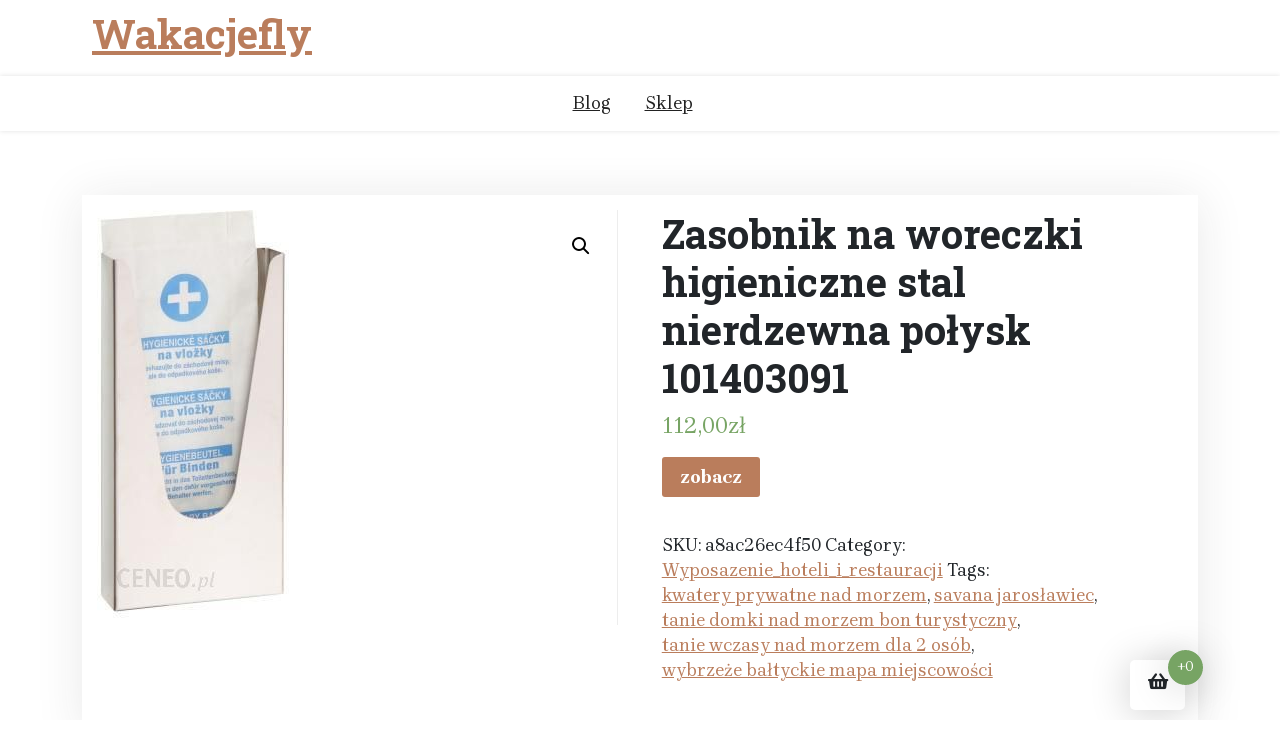

--- FILE ---
content_type: text/html; charset=UTF-8
request_url: https://wakacjefly.pl/produkt/zasobnik-na-woreczki-higieniczne-stal-nierdzewna-polysk-101403091/
body_size: 9998
content:
<!doctype html>
<html lang="pl-PL">
<head>
	<meta charset="UTF-8">
	<meta name="viewport" content="width=device-width, initial-scale=1">
	<link rel="profile" href="https://gmpg.org/xfn/11">

	<title>Zasobnik na woreczki higieniczne stal nierdzewna połysk 101403091 &#8211; Wakacjefly</title>
<meta name='robots' content='max-image-preview:large' />
<link rel='dns-prefetch' href='//fonts.googleapis.com' />
<link rel="alternate" type="application/rss+xml" title="Wakacjefly &raquo; Kanał z wpisami" href="https://wakacjefly.pl/feed/" />
<link rel="alternate" type="application/rss+xml" title="Wakacjefly &raquo; Kanał z komentarzami" href="https://wakacjefly.pl/comments/feed/" />
<link rel="alternate" type="application/rss+xml" title="Wakacjefly &raquo; Zasobnik na woreczki higieniczne stal nierdzewna połysk 101403091 Kanał z komentarzami" href="https://wakacjefly.pl/produkt/zasobnik-na-woreczki-higieniczne-stal-nierdzewna-polysk-101403091/feed/" />
<link rel="alternate" title="oEmbed (JSON)" type="application/json+oembed" href="https://wakacjefly.pl/wp-json/oembed/1.0/embed?url=https%3A%2F%2Fwakacjefly.pl%2Fprodukt%2Fzasobnik-na-woreczki-higieniczne-stal-nierdzewna-polysk-101403091%2F" />
<link rel="alternate" title="oEmbed (XML)" type="text/xml+oembed" href="https://wakacjefly.pl/wp-json/oembed/1.0/embed?url=https%3A%2F%2Fwakacjefly.pl%2Fprodukt%2Fzasobnik-na-woreczki-higieniczne-stal-nierdzewna-polysk-101403091%2F&#038;format=xml" />
<style id='wp-img-auto-sizes-contain-inline-css'>
img:is([sizes=auto i],[sizes^="auto," i]){contain-intrinsic-size:3000px 1500px}
/*# sourceURL=wp-img-auto-sizes-contain-inline-css */
</style>
<style id='wp-emoji-styles-inline-css'>

	img.wp-smiley, img.emoji {
		display: inline !important;
		border: none !important;
		box-shadow: none !important;
		height: 1em !important;
		width: 1em !important;
		margin: 0 0.07em !important;
		vertical-align: -0.1em !important;
		background: none !important;
		padding: 0 !important;
	}
/*# sourceURL=wp-emoji-styles-inline-css */
</style>
<style id='wp-block-library-inline-css'>
:root{--wp-block-synced-color:#7a00df;--wp-block-synced-color--rgb:122,0,223;--wp-bound-block-color:var(--wp-block-synced-color);--wp-editor-canvas-background:#ddd;--wp-admin-theme-color:#007cba;--wp-admin-theme-color--rgb:0,124,186;--wp-admin-theme-color-darker-10:#006ba1;--wp-admin-theme-color-darker-10--rgb:0,107,160.5;--wp-admin-theme-color-darker-20:#005a87;--wp-admin-theme-color-darker-20--rgb:0,90,135;--wp-admin-border-width-focus:2px}@media (min-resolution:192dpi){:root{--wp-admin-border-width-focus:1.5px}}.wp-element-button{cursor:pointer}:root .has-very-light-gray-background-color{background-color:#eee}:root .has-very-dark-gray-background-color{background-color:#313131}:root .has-very-light-gray-color{color:#eee}:root .has-very-dark-gray-color{color:#313131}:root .has-vivid-green-cyan-to-vivid-cyan-blue-gradient-background{background:linear-gradient(135deg,#00d084,#0693e3)}:root .has-purple-crush-gradient-background{background:linear-gradient(135deg,#34e2e4,#4721fb 50%,#ab1dfe)}:root .has-hazy-dawn-gradient-background{background:linear-gradient(135deg,#faaca8,#dad0ec)}:root .has-subdued-olive-gradient-background{background:linear-gradient(135deg,#fafae1,#67a671)}:root .has-atomic-cream-gradient-background{background:linear-gradient(135deg,#fdd79a,#004a59)}:root .has-nightshade-gradient-background{background:linear-gradient(135deg,#330968,#31cdcf)}:root .has-midnight-gradient-background{background:linear-gradient(135deg,#020381,#2874fc)}:root{--wp--preset--font-size--normal:16px;--wp--preset--font-size--huge:42px}.has-regular-font-size{font-size:1em}.has-larger-font-size{font-size:2.625em}.has-normal-font-size{font-size:var(--wp--preset--font-size--normal)}.has-huge-font-size{font-size:var(--wp--preset--font-size--huge)}.has-text-align-center{text-align:center}.has-text-align-left{text-align:left}.has-text-align-right{text-align:right}.has-fit-text{white-space:nowrap!important}#end-resizable-editor-section{display:none}.aligncenter{clear:both}.items-justified-left{justify-content:flex-start}.items-justified-center{justify-content:center}.items-justified-right{justify-content:flex-end}.items-justified-space-between{justify-content:space-between}.screen-reader-text{border:0;clip-path:inset(50%);height:1px;margin:-1px;overflow:hidden;padding:0;position:absolute;width:1px;word-wrap:normal!important}.screen-reader-text:focus{background-color:#ddd;clip-path:none;color:#444;display:block;font-size:1em;height:auto;left:5px;line-height:normal;padding:15px 23px 14px;text-decoration:none;top:5px;width:auto;z-index:100000}html :where(.has-border-color){border-style:solid}html :where([style*=border-top-color]){border-top-style:solid}html :where([style*=border-right-color]){border-right-style:solid}html :where([style*=border-bottom-color]){border-bottom-style:solid}html :where([style*=border-left-color]){border-left-style:solid}html :where([style*=border-width]){border-style:solid}html :where([style*=border-top-width]){border-top-style:solid}html :where([style*=border-right-width]){border-right-style:solid}html :where([style*=border-bottom-width]){border-bottom-style:solid}html :where([style*=border-left-width]){border-left-style:solid}html :where(img[class*=wp-image-]){height:auto;max-width:100%}:where(figure){margin:0 0 1em}html :where(.is-position-sticky){--wp-admin--admin-bar--position-offset:var(--wp-admin--admin-bar--height,0px)}@media screen and (max-width:600px){html :where(.is-position-sticky){--wp-admin--admin-bar--position-offset:0px}}

/*# sourceURL=wp-block-library-inline-css */
</style><style id='global-styles-inline-css'>
:root{--wp--preset--aspect-ratio--square: 1;--wp--preset--aspect-ratio--4-3: 4/3;--wp--preset--aspect-ratio--3-4: 3/4;--wp--preset--aspect-ratio--3-2: 3/2;--wp--preset--aspect-ratio--2-3: 2/3;--wp--preset--aspect-ratio--16-9: 16/9;--wp--preset--aspect-ratio--9-16: 9/16;--wp--preset--color--black: #000000;--wp--preset--color--cyan-bluish-gray: #abb8c3;--wp--preset--color--white: #ffffff;--wp--preset--color--pale-pink: #f78da7;--wp--preset--color--vivid-red: #cf2e2e;--wp--preset--color--luminous-vivid-orange: #ff6900;--wp--preset--color--luminous-vivid-amber: #fcb900;--wp--preset--color--light-green-cyan: #7bdcb5;--wp--preset--color--vivid-green-cyan: #00d084;--wp--preset--color--pale-cyan-blue: #8ed1fc;--wp--preset--color--vivid-cyan-blue: #0693e3;--wp--preset--color--vivid-purple: #9b51e0;--wp--preset--gradient--vivid-cyan-blue-to-vivid-purple: linear-gradient(135deg,rgb(6,147,227) 0%,rgb(155,81,224) 100%);--wp--preset--gradient--light-green-cyan-to-vivid-green-cyan: linear-gradient(135deg,rgb(122,220,180) 0%,rgb(0,208,130) 100%);--wp--preset--gradient--luminous-vivid-amber-to-luminous-vivid-orange: linear-gradient(135deg,rgb(252,185,0) 0%,rgb(255,105,0) 100%);--wp--preset--gradient--luminous-vivid-orange-to-vivid-red: linear-gradient(135deg,rgb(255,105,0) 0%,rgb(207,46,46) 100%);--wp--preset--gradient--very-light-gray-to-cyan-bluish-gray: linear-gradient(135deg,rgb(238,238,238) 0%,rgb(169,184,195) 100%);--wp--preset--gradient--cool-to-warm-spectrum: linear-gradient(135deg,rgb(74,234,220) 0%,rgb(151,120,209) 20%,rgb(207,42,186) 40%,rgb(238,44,130) 60%,rgb(251,105,98) 80%,rgb(254,248,76) 100%);--wp--preset--gradient--blush-light-purple: linear-gradient(135deg,rgb(255,206,236) 0%,rgb(152,150,240) 100%);--wp--preset--gradient--blush-bordeaux: linear-gradient(135deg,rgb(254,205,165) 0%,rgb(254,45,45) 50%,rgb(107,0,62) 100%);--wp--preset--gradient--luminous-dusk: linear-gradient(135deg,rgb(255,203,112) 0%,rgb(199,81,192) 50%,rgb(65,88,208) 100%);--wp--preset--gradient--pale-ocean: linear-gradient(135deg,rgb(255,245,203) 0%,rgb(182,227,212) 50%,rgb(51,167,181) 100%);--wp--preset--gradient--electric-grass: linear-gradient(135deg,rgb(202,248,128) 0%,rgb(113,206,126) 100%);--wp--preset--gradient--midnight: linear-gradient(135deg,rgb(2,3,129) 0%,rgb(40,116,252) 100%);--wp--preset--font-size--small: 13px;--wp--preset--font-size--medium: 20px;--wp--preset--font-size--large: 36px;--wp--preset--font-size--x-large: 42px;--wp--preset--spacing--20: 0.44rem;--wp--preset--spacing--30: 0.67rem;--wp--preset--spacing--40: 1rem;--wp--preset--spacing--50: 1.5rem;--wp--preset--spacing--60: 2.25rem;--wp--preset--spacing--70: 3.38rem;--wp--preset--spacing--80: 5.06rem;--wp--preset--shadow--natural: 6px 6px 9px rgba(0, 0, 0, 0.2);--wp--preset--shadow--deep: 12px 12px 50px rgba(0, 0, 0, 0.4);--wp--preset--shadow--sharp: 6px 6px 0px rgba(0, 0, 0, 0.2);--wp--preset--shadow--outlined: 6px 6px 0px -3px rgb(255, 255, 255), 6px 6px rgb(0, 0, 0);--wp--preset--shadow--crisp: 6px 6px 0px rgb(0, 0, 0);}:where(.is-layout-flex){gap: 0.5em;}:where(.is-layout-grid){gap: 0.5em;}body .is-layout-flex{display: flex;}.is-layout-flex{flex-wrap: wrap;align-items: center;}.is-layout-flex > :is(*, div){margin: 0;}body .is-layout-grid{display: grid;}.is-layout-grid > :is(*, div){margin: 0;}:where(.wp-block-columns.is-layout-flex){gap: 2em;}:where(.wp-block-columns.is-layout-grid){gap: 2em;}:where(.wp-block-post-template.is-layout-flex){gap: 1.25em;}:where(.wp-block-post-template.is-layout-grid){gap: 1.25em;}.has-black-color{color: var(--wp--preset--color--black) !important;}.has-cyan-bluish-gray-color{color: var(--wp--preset--color--cyan-bluish-gray) !important;}.has-white-color{color: var(--wp--preset--color--white) !important;}.has-pale-pink-color{color: var(--wp--preset--color--pale-pink) !important;}.has-vivid-red-color{color: var(--wp--preset--color--vivid-red) !important;}.has-luminous-vivid-orange-color{color: var(--wp--preset--color--luminous-vivid-orange) !important;}.has-luminous-vivid-amber-color{color: var(--wp--preset--color--luminous-vivid-amber) !important;}.has-light-green-cyan-color{color: var(--wp--preset--color--light-green-cyan) !important;}.has-vivid-green-cyan-color{color: var(--wp--preset--color--vivid-green-cyan) !important;}.has-pale-cyan-blue-color{color: var(--wp--preset--color--pale-cyan-blue) !important;}.has-vivid-cyan-blue-color{color: var(--wp--preset--color--vivid-cyan-blue) !important;}.has-vivid-purple-color{color: var(--wp--preset--color--vivid-purple) !important;}.has-black-background-color{background-color: var(--wp--preset--color--black) !important;}.has-cyan-bluish-gray-background-color{background-color: var(--wp--preset--color--cyan-bluish-gray) !important;}.has-white-background-color{background-color: var(--wp--preset--color--white) !important;}.has-pale-pink-background-color{background-color: var(--wp--preset--color--pale-pink) !important;}.has-vivid-red-background-color{background-color: var(--wp--preset--color--vivid-red) !important;}.has-luminous-vivid-orange-background-color{background-color: var(--wp--preset--color--luminous-vivid-orange) !important;}.has-luminous-vivid-amber-background-color{background-color: var(--wp--preset--color--luminous-vivid-amber) !important;}.has-light-green-cyan-background-color{background-color: var(--wp--preset--color--light-green-cyan) !important;}.has-vivid-green-cyan-background-color{background-color: var(--wp--preset--color--vivid-green-cyan) !important;}.has-pale-cyan-blue-background-color{background-color: var(--wp--preset--color--pale-cyan-blue) !important;}.has-vivid-cyan-blue-background-color{background-color: var(--wp--preset--color--vivid-cyan-blue) !important;}.has-vivid-purple-background-color{background-color: var(--wp--preset--color--vivid-purple) !important;}.has-black-border-color{border-color: var(--wp--preset--color--black) !important;}.has-cyan-bluish-gray-border-color{border-color: var(--wp--preset--color--cyan-bluish-gray) !important;}.has-white-border-color{border-color: var(--wp--preset--color--white) !important;}.has-pale-pink-border-color{border-color: var(--wp--preset--color--pale-pink) !important;}.has-vivid-red-border-color{border-color: var(--wp--preset--color--vivid-red) !important;}.has-luminous-vivid-orange-border-color{border-color: var(--wp--preset--color--luminous-vivid-orange) !important;}.has-luminous-vivid-amber-border-color{border-color: var(--wp--preset--color--luminous-vivid-amber) !important;}.has-light-green-cyan-border-color{border-color: var(--wp--preset--color--light-green-cyan) !important;}.has-vivid-green-cyan-border-color{border-color: var(--wp--preset--color--vivid-green-cyan) !important;}.has-pale-cyan-blue-border-color{border-color: var(--wp--preset--color--pale-cyan-blue) !important;}.has-vivid-cyan-blue-border-color{border-color: var(--wp--preset--color--vivid-cyan-blue) !important;}.has-vivid-purple-border-color{border-color: var(--wp--preset--color--vivid-purple) !important;}.has-vivid-cyan-blue-to-vivid-purple-gradient-background{background: var(--wp--preset--gradient--vivid-cyan-blue-to-vivid-purple) !important;}.has-light-green-cyan-to-vivid-green-cyan-gradient-background{background: var(--wp--preset--gradient--light-green-cyan-to-vivid-green-cyan) !important;}.has-luminous-vivid-amber-to-luminous-vivid-orange-gradient-background{background: var(--wp--preset--gradient--luminous-vivid-amber-to-luminous-vivid-orange) !important;}.has-luminous-vivid-orange-to-vivid-red-gradient-background{background: var(--wp--preset--gradient--luminous-vivid-orange-to-vivid-red) !important;}.has-very-light-gray-to-cyan-bluish-gray-gradient-background{background: var(--wp--preset--gradient--very-light-gray-to-cyan-bluish-gray) !important;}.has-cool-to-warm-spectrum-gradient-background{background: var(--wp--preset--gradient--cool-to-warm-spectrum) !important;}.has-blush-light-purple-gradient-background{background: var(--wp--preset--gradient--blush-light-purple) !important;}.has-blush-bordeaux-gradient-background{background: var(--wp--preset--gradient--blush-bordeaux) !important;}.has-luminous-dusk-gradient-background{background: var(--wp--preset--gradient--luminous-dusk) !important;}.has-pale-ocean-gradient-background{background: var(--wp--preset--gradient--pale-ocean) !important;}.has-electric-grass-gradient-background{background: var(--wp--preset--gradient--electric-grass) !important;}.has-midnight-gradient-background{background: var(--wp--preset--gradient--midnight) !important;}.has-small-font-size{font-size: var(--wp--preset--font-size--small) !important;}.has-medium-font-size{font-size: var(--wp--preset--font-size--medium) !important;}.has-large-font-size{font-size: var(--wp--preset--font-size--large) !important;}.has-x-large-font-size{font-size: var(--wp--preset--font-size--x-large) !important;}
/*# sourceURL=global-styles-inline-css */
</style>

<style id='classic-theme-styles-inline-css'>
/*! This file is auto-generated */
.wp-block-button__link{color:#fff;background-color:#32373c;border-radius:9999px;box-shadow:none;text-decoration:none;padding:calc(.667em + 2px) calc(1.333em + 2px);font-size:1.125em}.wp-block-file__button{background:#32373c;color:#fff;text-decoration:none}
/*# sourceURL=/wp-includes/css/classic-themes.min.css */
</style>
<link rel='stylesheet' id='xshop-gb-block-css' href='https://wakacjefly.pl/wp-content/themes/xshop/assets/css/admin-block.css?ver=1.0' media='all' />
<link rel='stylesheet' id='xshop-admin-google-font-css' href='https://fonts.googleapis.com/css?family=Brygada+1918%3A400%2C400i%2C700%2C700i%7CRoboto+Slab%3A400%2C400i%2C700%2C700i&#038;subset=latin%2Clatin-ext' media='all' />
<link rel='stylesheet' id='photoswipe-css' href='https://wakacjefly.pl/wp-content/plugins/woocommerce/assets/css/photoswipe/photoswipe.min.css?ver=5.1.3' media='all' />
<link rel='stylesheet' id='photoswipe-default-skin-css' href='https://wakacjefly.pl/wp-content/plugins/woocommerce/assets/css/photoswipe/default-skin/default-skin.min.css?ver=5.1.3' media='all' />
<link rel='stylesheet' id='woocommerce-layout-css' href='https://wakacjefly.pl/wp-content/plugins/woocommerce/assets/css/woocommerce-layout.css?ver=5.1.3' media='all' />
<link rel='stylesheet' id='woocommerce-smallscreen-css' href='https://wakacjefly.pl/wp-content/plugins/woocommerce/assets/css/woocommerce-smallscreen.css?ver=5.1.3' media='only screen and (max-width: 768px)' />
<link rel='stylesheet' id='woocommerce-general-css' href='https://wakacjefly.pl/wp-content/plugins/woocommerce/assets/css/woocommerce.css?ver=5.1.3' media='all' />
<style id='woocommerce-inline-inline-css'>
.woocommerce form .form-row .required { visibility: visible; }
/*# sourceURL=woocommerce-inline-inline-css */
</style>
<link rel='stylesheet' id='xshop-google-font-css' href='https://fonts.googleapis.com/css?family=Brygada+1918%3A400%2C400i%2C700%2C700i%7CRoboto+Slab%3A400%2C400i%2C700%2C700i&#038;subset=latin%2Clatin-ext' media='all' />
<link rel='stylesheet' id='bootstrap-css' href='https://wakacjefly.pl/wp-content/themes/xshop/assets/css/bootstrap.css?ver=5.0.1' media='all' />
<link rel='stylesheet' id='slicknav-css' href='https://wakacjefly.pl/wp-content/themes/xshop/assets/css/slicknav.css?ver=1.0.10' media='all' />
<link rel='stylesheet' id='fontawesome-css' href='https://wakacjefly.pl/wp-content/themes/xshop/assets/css/all.css?ver=5.15.3' media='all' />
<link rel='stylesheet' id='xshop-block-style-css' href='https://wakacjefly.pl/wp-content/themes/xshop/assets/css/block.css?ver=1.0.12' media='all' />
<link rel='stylesheet' id='xshop-default-style-css' href='https://wakacjefly.pl/wp-content/themes/xshop/assets/css/default-style.css?ver=1.0.12' media='all' />
<link rel='stylesheet' id='xshop-main-style-css' href='https://wakacjefly.pl/wp-content/themes/xshop/assets/css/main.css?ver=1.0.12' media='all' />
<link rel='stylesheet' id='xshop-style-css' href='https://wakacjefly.pl/wp-content/themes/xshop/style.css?ver=1.0.12' media='all' />
<link rel='stylesheet' id='xshop-responsive-style-css' href='https://wakacjefly.pl/wp-content/themes/xshop/assets/css/responsive.css?ver=1.0.12' media='all' />
<link rel='stylesheet' id='xshop-woocommerce-style-css' href='https://wakacjefly.pl/wp-content/themes/xshop/assets/css/xshop-woocommerce.css?ver=1.0.12' media='all' />
<script src="https://wakacjefly.pl/wp-includes/js/jquery/jquery.min.js?ver=3.7.1" id="jquery-core-js"></script>
<script src="https://wakacjefly.pl/wp-includes/js/jquery/jquery-migrate.min.js?ver=3.4.1" id="jquery-migrate-js"></script>
<script src="https://wakacjefly.pl/wp-content/themes/xshop/assets/js/bootstrap.js?ver=5.1.2%20" id="bootstrap-js"></script>
<link rel="https://api.w.org/" href="https://wakacjefly.pl/wp-json/" /><link rel="alternate" title="JSON" type="application/json" href="https://wakacjefly.pl/wp-json/wp/v2/product/4496" /><link rel="EditURI" type="application/rsd+xml" title="RSD" href="https://wakacjefly.pl/xmlrpc.php?rsd" />
<meta name="generator" content="WordPress 6.9" />
<meta name="generator" content="WooCommerce 5.1.3" />
<link rel="canonical" href="https://wakacjefly.pl/produkt/zasobnik-na-woreczki-higieniczne-stal-nierdzewna-polysk-101403091/" />
<link rel='shortlink' href='https://wakacjefly.pl/?p=4496' />
<link rel="pingback" href="https://wakacjefly.pl/xmlrpc.php">	<noscript><style>.woocommerce-product-gallery{ opacity: 1 !important; }</style></noscript>
			<style id="wp-custom-css">
			.woocommerce ul.products li.product a img {
    height: 230px;
    object-fit: contain;
}

.woocommerce ul.products li.product .woocommerce-loop-product__title {
    height: 90px;
    overflow: hidden;
}
		</style>
		</head>

<body class="wp-singular product-template-default single single-product postid-4496 wp-embed-responsive wp-theme-xshop theme-xshop woocommerce woocommerce-page woocommerce-no-js">
<div id="page" class="site">
	<a class="skip-link screen-reader-text" href="#primary">Skip to content</a>

	<header id="masthead" class="site-header ">
						<div class="container">
			<div class="head-logo-sec">
					<div class="site-branding brand-logo">
							</div>
			<div class="site-branding brand-text">
											<h1 class="site-title"><a href="https://wakacjefly.pl/" rel="home">Wakacjefly</a></h1>
							
						

			</div><!-- .site-branding -->
						</div>
		</div>
	
        <div class="menu-bar text-center">
			<div class="container">
				<div class="xshop-container menu-inner">
					<nav id="site-navigation" class="main-navigation">
						<div id="xshop-menu" class="xshop-menu"><ul>
<li class="page_item page-item-2 "><a href="https://wakacjefly.pl/blog/">Blog</a></li>
<li class="page_item page-item-6 current_page_parent"><a href="https://wakacjefly.pl/">Sklep</a></li>
</ul></div>
					</nav><!-- #site-navigation -->	
				</div>
			</div>
		</div>

		

		
	</header><!-- #masthead -->


	<div class="container mt-3 mb-5 pt-5 pb-3">
		<div class="row">
					<div class="col-lg-12">
				<div id="primary" class="content-area">
				<main id="main" class="site-main">

					<div class="woocommerce-notices-wrapper"></div><div id="product-4496" class="product type-product post-4496 status-publish first instock product_cat-wyposazenie_hoteli_i_restauracji product_tag-kwatery-prywatne-nad-morzem product_tag-savana-jaroslawiec product_tag-tanie-domki-nad-morzem-bon-turystyczny product_tag-tanie-wczasy-nad-morzem-dla-2-osob product_tag-wybrzeze-baltyckie-mapa-miejscowosci has-post-thumbnail product-type-external">

	<div class="xshop-single-product" ?><div class="woocommerce-product-gallery woocommerce-product-gallery--with-images woocommerce-product-gallery--columns-4 images" data-columns="4" style="opacity: 0; transition: opacity .25s ease-in-out;">
	<figure class="woocommerce-product-gallery__wrapper">
		<div data-thumb="https://wakacjefly.pl/wp-content/uploads/2022/03/i-zasobnik-na-woreczki-higieniczne-stal-nierdzewna-polysk-101403091-100x100.jpg" data-thumb-alt="" class="woocommerce-product-gallery__image"><a href="https://wakacjefly.pl/wp-content/uploads/2022/03/i-zasobnik-na-woreczki-higieniczne-stal-nierdzewna-polysk-101403091.jpg"><img width="192" height="408" src="https://wakacjefly.pl/wp-content/uploads/2022/03/i-zasobnik-na-woreczki-higieniczne-stal-nierdzewna-polysk-101403091.jpg" class="wp-post-image" alt="" title="i-zasobnik-na-woreczki-higieniczne-stal-nierdzewna-polysk-101403091" data-caption="" data-src="https://wakacjefly.pl/wp-content/uploads/2022/03/i-zasobnik-na-woreczki-higieniczne-stal-nierdzewna-polysk-101403091.jpg" data-large_image="https://wakacjefly.pl/wp-content/uploads/2022/03/i-zasobnik-na-woreczki-higieniczne-stal-nierdzewna-polysk-101403091.jpg" data-large_image_width="192" data-large_image_height="408" decoding="async" fetchpriority="high" srcset="https://wakacjefly.pl/wp-content/uploads/2022/03/i-zasobnik-na-woreczki-higieniczne-stal-nierdzewna-polysk-101403091.jpg 192w, https://wakacjefly.pl/wp-content/uploads/2022/03/i-zasobnik-na-woreczki-higieniczne-stal-nierdzewna-polysk-101403091-141x300.jpg 141w" sizes="(max-width: 192px) 100vw, 192px" /></a></div>	</figure>
</div>

	<div class="summary entry-summary">
		<h1 class="product_title entry-title">Zasobnik na woreczki higieniczne stal nierdzewna połysk 101403091</h1><p class="price"><span class="woocommerce-Price-amount amount"><bdi>112,00<span class="woocommerce-Price-currencySymbol">&#122;&#322;</span></bdi></span></p>

<form class="cart" action="https://wakacjefly.pl/2240" method="get">
	
	<button type="submit" class="single_add_to_cart_button button alt">zobacz</button>

	
	</form>

<div class="product_meta">

	
	
		<span class="sku_wrapper">SKU: <span class="sku">a8ac26ec4f50</span></span>

	
	<span class="posted_in">Category: <a href="https://wakacjefly.pl/kategoria-produktu/wyposazenie_hoteli_i_restauracji/" rel="tag">Wyposazenie_hoteli_i_restauracji</a></span>
	<span class="tagged_as">Tags: <a href="https://wakacjefly.pl/tag-produktu/kwatery-prywatne-nad-morzem/" rel="tag">kwatery prywatne nad morzem</a>, <a href="https://wakacjefly.pl/tag-produktu/savana-jaroslawiec/" rel="tag">savana jarosławiec</a>, <a href="https://wakacjefly.pl/tag-produktu/tanie-domki-nad-morzem-bon-turystyczny/" rel="tag">tanie domki nad morzem bon turystyczny</a>, <a href="https://wakacjefly.pl/tag-produktu/tanie-wczasy-nad-morzem-dla-2-osob/" rel="tag">tanie wczasy nad morzem dla 2 osób</a>, <a href="https://wakacjefly.pl/tag-produktu/wybrzeze-baltyckie-mapa-miejscowosci/" rel="tag">wybrzeże bałtyckie mapa miejscowości</a></span>
	
</div>
	</div>

	</div>
	<div class="woocommerce-tabs wc-tabs-wrapper">
		<ul class="tabs wc-tabs" role="tablist">
							<li class="description_tab" id="tab-title-description" role="tab" aria-controls="tab-description">
					<a href="#tab-description">
						Description					</a>
				</li>
					</ul>
					<div class="woocommerce-Tabs-panel woocommerce-Tabs-panel--description panel entry-content wc-tab" id="tab-description" role="tabpanel" aria-labelledby="tab-title-description">
				
	<h2>Description</h2>

<p>null</p>
<p>kamera online ustronie morskie, mielno chrobrego, pole kempingowe łazy, ustka chopina noclegi, butik kołobrzeg, apartament gdansk, dąbki pokoje do wynajęcia, dom pod klonem, hotel slupsk, wolne pokoje w sarbinowie, krynica morska teleexpressu, pogoda mrzeżyno na 16 dni, zielony domek krynica morska, międzyzdroje apartamenty, kwatery chałupy, hotel w sopocie z widokiem na morze, ośrodek rehabilitacyjno wypoczynkowy nad morzem, ośrodek wypoczynkowy jastarnia</p>
<p>yyyyy</p>
			</div>
		
			</div>


	<section class="related products">

					<h2>Related products</h2>
				
		<ul class="products columns-3">

			
					<li class="product type-product post-60 status-publish first instock product_cat-wyposazenie_hoteli_i_restauracji product_tag-dabki-deptak-kamera product_tag-kamery-nad-morzem product_tag-osrodek-wypoczynkowy-nad-morzem product_tag-piaski-pole-namiotowe has-post-thumbnail product-type-external">
	<a href="https://wakacjefly.pl/produkt/polgast-stol-zaladowczy-do-zmywarek-l-ze-zlewem-p-na-dwoch-nogach-900x700x850-240097l/" class="woocommerce-LoopProduct-link woocommerce-loop-product__link"><img width="300" height="300" src="https://wakacjefly.pl/wp-content/uploads/2022/03/i-polgast-stol-zaladowczy-do-zmywarek-l-ze-zlewem-p-na-dwoch-nogach-900x700x850-240097l-300x300.jpg" class="attachment-woocommerce_thumbnail size-woocommerce_thumbnail" alt="" decoding="async" srcset="https://wakacjefly.pl/wp-content/uploads/2022/03/i-polgast-stol-zaladowczy-do-zmywarek-l-ze-zlewem-p-na-dwoch-nogach-900x700x850-240097l-300x300.jpg 300w, https://wakacjefly.pl/wp-content/uploads/2022/03/i-polgast-stol-zaladowczy-do-zmywarek-l-ze-zlewem-p-na-dwoch-nogach-900x700x850-240097l-150x150.jpg 150w, https://wakacjefly.pl/wp-content/uploads/2022/03/i-polgast-stol-zaladowczy-do-zmywarek-l-ze-zlewem-p-na-dwoch-nogach-900x700x850-240097l-100x100.jpg 100w" sizes="(max-width: 300px) 100vw, 300px" /><h2 class="woocommerce-loop-product__title">Polgast Stół Załadowczy Do Zmywarek (L) Ze Zlewem (P) Na Dwóch Nogach 900X700X850 (240097L)</h2>
	<span class="price"><span class="woocommerce-Price-amount amount"><bdi>1 725,00<span class="woocommerce-Price-currencySymbol">&#122;&#322;</span></bdi></span></span>
</a><a href="https://wakacjefly.pl/23" data-quantity="1" class="button product_type_external" data-product_id="60" data-product_sku="69978ef9fb02" aria-label="zobacz" rel="nofollow">zobacz</a></li>

			
					<li class="product type-product post-30 status-publish instock product_cat-wyposazenie_hoteli_i_restauracji product_tag-bon-turystyczny-noclegi product_tag-domek-nad-morzem-bon-turystyczny product_tag-mapa-wybrzeza-polski product_tag-opimpiada product_tag-rewa-noclegi product_tag-wakacje-nad-morzem-z-bonem-turystycznym has-post-thumbnail product-type-external">
	<a href="https://wakacjefly.pl/produkt/rm-gastro-sa-610-maskownica-tylna/" class="woocommerce-LoopProduct-link woocommerce-loop-product__link"><img width="300" height="300" src="https://wakacjefly.pl/wp-content/uploads/2022/03/i-rm-gastro-sa-610-maskownica-tylna-300x300.jpg" class="attachment-woocommerce_thumbnail size-woocommerce_thumbnail" alt="" decoding="async" srcset="https://wakacjefly.pl/wp-content/uploads/2022/03/i-rm-gastro-sa-610-maskownica-tylna-300x300.jpg 300w, https://wakacjefly.pl/wp-content/uploads/2022/03/i-rm-gastro-sa-610-maskownica-tylna-150x150.jpg 150w, https://wakacjefly.pl/wp-content/uploads/2022/03/i-rm-gastro-sa-610-maskownica-tylna-100x100.jpg 100w" sizes="(max-width: 300px) 100vw, 300px" /><h2 class="woocommerce-loop-product__title">Rm Gastro Sa-610 Maskownica Tylna</h2>
	<span class="price"><span class="woocommerce-Price-amount amount"><bdi>1 189,78<span class="woocommerce-Price-currencySymbol">&#122;&#322;</span></bdi></span></span>
</a><a href="https://wakacjefly.pl/8" data-quantity="1" class="button product_type_external" data-product_id="30" data-product_sku="7785c83b9567" aria-label="zobacz" rel="nofollow">zobacz</a></li>

			
					<li class="product type-product post-18 status-publish last instock product_cat-wyposazenie_hoteli_i_restauracji product_tag-bon-turystyczny-lista-miejsc-nad-morzem product_tag-kamery-nad-morzem product_tag-krynica-morska-pole-namiotowe product_tag-mapa-wybrzeza-polski product_tag-morze-baltyckie has-post-thumbnail product-type-external">
	<a href="https://wakacjefly.pl/produkt/forgast-pojemnik-gn-2-4-gl-4-cm-ze-stali-nierdzewnej-fg04008/" class="woocommerce-LoopProduct-link woocommerce-loop-product__link"><img width="300" height="300" src="https://wakacjefly.pl/wp-content/uploads/2022/03/i-forgast-pojemnik-gn-2-4-gl-4-cm-ze-stali-nierdzewnej-fg04008-300x300.jpg" class="attachment-woocommerce_thumbnail size-woocommerce_thumbnail" alt="" decoding="async" loading="lazy" srcset="https://wakacjefly.pl/wp-content/uploads/2022/03/i-forgast-pojemnik-gn-2-4-gl-4-cm-ze-stali-nierdzewnej-fg04008-300x300.jpg 300w, https://wakacjefly.pl/wp-content/uploads/2022/03/i-forgast-pojemnik-gn-2-4-gl-4-cm-ze-stali-nierdzewnej-fg04008-150x150.jpg 150w, https://wakacjefly.pl/wp-content/uploads/2022/03/i-forgast-pojemnik-gn-2-4-gl-4-cm-ze-stali-nierdzewnej-fg04008-100x100.jpg 100w" sizes="auto, (max-width: 300px) 100vw, 300px" /><h2 class="woocommerce-loop-product__title">Forgast Pojemnik Gn 2/4 Gł. 4 Cm Ze Stali Nierdzewnej (Fg04008)</h2>
	<span class="price"><span class="woocommerce-Price-amount amount"><bdi>33,00<span class="woocommerce-Price-currencySymbol">&#122;&#322;</span></bdi></span></span>
</a><a href="https://wakacjefly.pl/2" data-quantity="1" class="button product_type_external" data-product_id="18" data-product_sku="2c8051535250" aria-label="zobacz" rel="nofollow">zobacz</a></li>

			
		</ul>

	</section>
	</div>


				</main><!-- #main -->
				</div><!-- #primary -->
			</div><!-- #primary -->
				</div>
</div>

	<footer id="colophon" class="site-footer ">
				<div class="site-info text-center  pt-3 pb-3 ">
			<div class="container">
				<a href="https://wordpress.org/">
					Proudly powered by WordPress				</a>
				<span class="sep"> | </span>
				<a href="https://wpthemespace.com/product/xshop/">X Shop</a> by Wp Theme Space.					
			</div><!-- .site-info -->
		</div><!-- .container -->
	</footer><!-- #colophon -->
</div><!-- #page -->
		<div class="xshoping-cart not-cart-page">
				<div class="xshoping-bag" data-bs-toggle="modal" data-bs-target="#cartModal">
			<div class="xshoping-inner-bag">
				<i  class="fa fa-shopping-basket"></i>
				<span class="count cart-contents">+0</span>
			</div> 
		</div> 
		

				<!-- Modal -->
		<!-- <div class="modal fade" id="cartModal" tabindex="-1" role="dialog" aria-labelledby="xcartTitle" aria-hidden="true"> -->
		<div class="modal fade" id="cartModal" tabindex="-1" aria-labelledby="cartModalLabel" aria-hidden="true">
			  <div class="modal-dialog" role="document">
			    <div class="modal-content">
			      <div class="modal-header">
			        <h5 class="modal-title" id="xcartTitle">Shopping Cart </h5>
			      </div>
			      <div class="modal-body">
			        <div class="widget woocommerce widget_shopping_cart"><div class="widget_shopping_cart_content"></div></div>				
			      </div>
			      <div class="modal-footer">
			        <button type="button" class="btn btn-secondary" data-bs-dismiss="modal">Close				 </button>
			      </div>
			    </div>
			  </div>
			</div>

		</div>
		
<script type="speculationrules">
{"prefetch":[{"source":"document","where":{"and":[{"href_matches":"/*"},{"not":{"href_matches":["/wp-*.php","/wp-admin/*","/wp-content/uploads/*","/wp-content/*","/wp-content/plugins/*","/wp-content/themes/xshop/*","/*\\?(.+)"]}},{"not":{"selector_matches":"a[rel~=\"nofollow\"]"}},{"not":{"selector_matches":".no-prefetch, .no-prefetch a"}}]},"eagerness":"conservative"}]}
</script>
<script type="application/ld+json">{"@context":"https:\/\/schema.org\/","@type":"Product","@id":"https:\/\/wakacjefly.pl\/produkt\/zasobnik-na-woreczki-higieniczne-stal-nierdzewna-polysk-101403091\/#product","name":"Zasobnik na woreczki higieniczne stal nierdzewna po\u0142ysk 101403091","url":"https:\/\/wakacjefly.pl\/produkt\/zasobnik-na-woreczki-higieniczne-stal-nierdzewna-polysk-101403091\/","description":"null\r\n\r\nkamera online ustronie morskie, mielno chrobrego, pole kempingowe \u0142azy, ustka chopina noclegi, butik ko\u0142obrzeg, apartament gdansk, d\u0105bki pokoje do wynaj\u0119cia, dom pod klonem, hotel slupsk, wolne pokoje w sarbinowie, krynica morska teleexpressu, pogoda mrze\u017cyno na 16 dni, zielony domek krynica morska, mi\u0119dzyzdroje apartamenty, kwatery cha\u0142upy, hotel w sopocie z widokiem na morze, o\u015brodek rehabilitacyjno wypoczynkowy nad morzem, o\u015brodek wypoczynkowy jastarnia\r\n\r\nyyyyy","image":"https:\/\/wakacjefly.pl\/wp-content\/uploads\/2022\/03\/i-zasobnik-na-woreczki-higieniczne-stal-nierdzewna-polysk-101403091.jpg","sku":"a8ac26ec4f50","offers":[{"@type":"Offer","price":"112.00","priceValidUntil":"2027-12-31","priceSpecification":{"price":"112.00","priceCurrency":"PLN","valueAddedTaxIncluded":"false"},"priceCurrency":"PLN","availability":"http:\/\/schema.org\/InStock","url":"https:\/\/wakacjefly.pl\/produkt\/zasobnik-na-woreczki-higieniczne-stal-nierdzewna-polysk-101403091\/","seller":{"@type":"Organization","name":"Wakacjefly","url":"https:\/\/wakacjefly.pl"}}]}</script>
<div class="pswp" tabindex="-1" role="dialog" aria-hidden="true">
	<div class="pswp__bg"></div>
	<div class="pswp__scroll-wrap">
		<div class="pswp__container">
			<div class="pswp__item"></div>
			<div class="pswp__item"></div>
			<div class="pswp__item"></div>
		</div>
		<div class="pswp__ui pswp__ui--hidden">
			<div class="pswp__top-bar">
				<div class="pswp__counter"></div>
				<button class="pswp__button pswp__button--close" aria-label="Close (Esc)"></button>
				<button class="pswp__button pswp__button--share" aria-label="Share"></button>
				<button class="pswp__button pswp__button--fs" aria-label="Toggle fullscreen"></button>
				<button class="pswp__button pswp__button--zoom" aria-label="Zoom in/out"></button>
				<div class="pswp__preloader">
					<div class="pswp__preloader__icn">
						<div class="pswp__preloader__cut">
							<div class="pswp__preloader__donut"></div>
						</div>
					</div>
				</div>
			</div>
			<div class="pswp__share-modal pswp__share-modal--hidden pswp__single-tap">
				<div class="pswp__share-tooltip"></div>
			</div>
			<button class="pswp__button pswp__button--arrow--left" aria-label="Previous (arrow left)"></button>
			<button class="pswp__button pswp__button--arrow--right" aria-label="Next (arrow right)"></button>
			<div class="pswp__caption">
				<div class="pswp__caption__center"></div>
			</div>
		</div>
	</div>
</div>
	<script type="text/javascript">
		(function () {
			var c = document.body.className;
			c = c.replace(/woocommerce-no-js/, 'woocommerce-js');
			document.body.className = c;
		})();
	</script>
	<script src="https://wakacjefly.pl/wp-content/plugins/woocommerce/assets/js/jquery-blockui/jquery.blockUI.min.js?ver=2.70" id="jquery-blockui-js"></script>
<script id="wc-add-to-cart-js-extra">
var wc_add_to_cart_params = {"ajax_url":"/wp-admin/admin-ajax.php","wc_ajax_url":"/?wc-ajax=%%endpoint%%","i18n_view_cart":"View cart","cart_url":"https://wakacjefly.pl","is_cart":"","cart_redirect_after_add":"no"};
//# sourceURL=wc-add-to-cart-js-extra
</script>
<script src="https://wakacjefly.pl/wp-content/plugins/woocommerce/assets/js/frontend/add-to-cart.min.js?ver=5.1.3" id="wc-add-to-cart-js"></script>
<script src="https://wakacjefly.pl/wp-content/plugins/woocommerce/assets/js/zoom/jquery.zoom.min.js?ver=1.7.21" id="zoom-js"></script>
<script src="https://wakacjefly.pl/wp-content/plugins/woocommerce/assets/js/flexslider/jquery.flexslider.min.js?ver=2.7.2" id="flexslider-js"></script>
<script src="https://wakacjefly.pl/wp-content/plugins/woocommerce/assets/js/photoswipe/photoswipe.min.js?ver=4.1.1" id="photoswipe-js"></script>
<script src="https://wakacjefly.pl/wp-content/plugins/woocommerce/assets/js/photoswipe/photoswipe-ui-default.min.js?ver=4.1.1" id="photoswipe-ui-default-js"></script>
<script id="wc-single-product-js-extra">
var wc_single_product_params = {"i18n_required_rating_text":"Please select a rating","review_rating_required":"yes","flexslider":{"rtl":false,"animation":"slide","smoothHeight":true,"directionNav":false,"controlNav":"thumbnails","slideshow":false,"animationSpeed":500,"animationLoop":false,"allowOneSlide":false},"zoom_enabled":"1","zoom_options":[],"photoswipe_enabled":"1","photoswipe_options":{"shareEl":false,"closeOnScroll":false,"history":false,"hideAnimationDuration":0,"showAnimationDuration":0},"flexslider_enabled":"1"};
//# sourceURL=wc-single-product-js-extra
</script>
<script src="https://wakacjefly.pl/wp-content/plugins/woocommerce/assets/js/frontend/single-product.min.js?ver=5.1.3" id="wc-single-product-js"></script>
<script src="https://wakacjefly.pl/wp-content/plugins/woocommerce/assets/js/js-cookie/js.cookie.min.js?ver=2.1.4" id="js-cookie-js"></script>
<script id="woocommerce-js-extra">
var woocommerce_params = {"ajax_url":"/wp-admin/admin-ajax.php","wc_ajax_url":"/?wc-ajax=%%endpoint%%"};
//# sourceURL=woocommerce-js-extra
</script>
<script src="https://wakacjefly.pl/wp-content/plugins/woocommerce/assets/js/frontend/woocommerce.min.js?ver=5.1.3" id="woocommerce-js"></script>
<script id="wc-cart-fragments-js-extra">
var wc_cart_fragments_params = {"ajax_url":"/wp-admin/admin-ajax.php","wc_ajax_url":"/?wc-ajax=%%endpoint%%","cart_hash_key":"wc_cart_hash_4962ef2aa6dbe5ede4c71ee126dd01b9","fragment_name":"wc_fragments_4962ef2aa6dbe5ede4c71ee126dd01b9","request_timeout":"5000"};
//# sourceURL=wc-cart-fragments-js-extra
</script>
<script src="https://wakacjefly.pl/wp-content/plugins/woocommerce/assets/js/frontend/cart-fragments.min.js?ver=5.1.3" id="wc-cart-fragments-js"></script>
<script src="https://wakacjefly.pl/wp-includes/js/imagesloaded.min.js?ver=5.0.0" id="imagesloaded-js"></script>
<script src="https://wakacjefly.pl/wp-includes/js/masonry.min.js?ver=4.2.2" id="masonry-js"></script>
<script src="https://wakacjefly.pl/wp-content/themes/xshop/assets/js/navigation.js?ver=1.0.12" id="xshop-navigation-js"></script>
<script src="https://wakacjefly.pl/wp-content/themes/xshop/assets/js/jquery.slicknav.js?ver=1.0.10" id="slicknav-js"></script>
<script src="https://wakacjefly.pl/wp-content/themes/xshop/assets/js/scripts.js?ver=1.0.12" id="xshop-scripts-js"></script>
<script id="wp-emoji-settings" type="application/json">
{"baseUrl":"https://s.w.org/images/core/emoji/17.0.2/72x72/","ext":".png","svgUrl":"https://s.w.org/images/core/emoji/17.0.2/svg/","svgExt":".svg","source":{"concatemoji":"https://wakacjefly.pl/wp-includes/js/wp-emoji-release.min.js?ver=6.9"}}
</script>
<script type="module">
/*! This file is auto-generated */
const a=JSON.parse(document.getElementById("wp-emoji-settings").textContent),o=(window._wpemojiSettings=a,"wpEmojiSettingsSupports"),s=["flag","emoji"];function i(e){try{var t={supportTests:e,timestamp:(new Date).valueOf()};sessionStorage.setItem(o,JSON.stringify(t))}catch(e){}}function c(e,t,n){e.clearRect(0,0,e.canvas.width,e.canvas.height),e.fillText(t,0,0);t=new Uint32Array(e.getImageData(0,0,e.canvas.width,e.canvas.height).data);e.clearRect(0,0,e.canvas.width,e.canvas.height),e.fillText(n,0,0);const a=new Uint32Array(e.getImageData(0,0,e.canvas.width,e.canvas.height).data);return t.every((e,t)=>e===a[t])}function p(e,t){e.clearRect(0,0,e.canvas.width,e.canvas.height),e.fillText(t,0,0);var n=e.getImageData(16,16,1,1);for(let e=0;e<n.data.length;e++)if(0!==n.data[e])return!1;return!0}function u(e,t,n,a){switch(t){case"flag":return n(e,"\ud83c\udff3\ufe0f\u200d\u26a7\ufe0f","\ud83c\udff3\ufe0f\u200b\u26a7\ufe0f")?!1:!n(e,"\ud83c\udde8\ud83c\uddf6","\ud83c\udde8\u200b\ud83c\uddf6")&&!n(e,"\ud83c\udff4\udb40\udc67\udb40\udc62\udb40\udc65\udb40\udc6e\udb40\udc67\udb40\udc7f","\ud83c\udff4\u200b\udb40\udc67\u200b\udb40\udc62\u200b\udb40\udc65\u200b\udb40\udc6e\u200b\udb40\udc67\u200b\udb40\udc7f");case"emoji":return!a(e,"\ud83e\u1fac8")}return!1}function f(e,t,n,a){let r;const o=(r="undefined"!=typeof WorkerGlobalScope&&self instanceof WorkerGlobalScope?new OffscreenCanvas(300,150):document.createElement("canvas")).getContext("2d",{willReadFrequently:!0}),s=(o.textBaseline="top",o.font="600 32px Arial",{});return e.forEach(e=>{s[e]=t(o,e,n,a)}),s}function r(e){var t=document.createElement("script");t.src=e,t.defer=!0,document.head.appendChild(t)}a.supports={everything:!0,everythingExceptFlag:!0},new Promise(t=>{let n=function(){try{var e=JSON.parse(sessionStorage.getItem(o));if("object"==typeof e&&"number"==typeof e.timestamp&&(new Date).valueOf()<e.timestamp+604800&&"object"==typeof e.supportTests)return e.supportTests}catch(e){}return null}();if(!n){if("undefined"!=typeof Worker&&"undefined"!=typeof OffscreenCanvas&&"undefined"!=typeof URL&&URL.createObjectURL&&"undefined"!=typeof Blob)try{var e="postMessage("+f.toString()+"("+[JSON.stringify(s),u.toString(),c.toString(),p.toString()].join(",")+"));",a=new Blob([e],{type:"text/javascript"});const r=new Worker(URL.createObjectURL(a),{name:"wpTestEmojiSupports"});return void(r.onmessage=e=>{i(n=e.data),r.terminate(),t(n)})}catch(e){}i(n=f(s,u,c,p))}t(n)}).then(e=>{for(const n in e)a.supports[n]=e[n],a.supports.everything=a.supports.everything&&a.supports[n],"flag"!==n&&(a.supports.everythingExceptFlag=a.supports.everythingExceptFlag&&a.supports[n]);var t;a.supports.everythingExceptFlag=a.supports.everythingExceptFlag&&!a.supports.flag,a.supports.everything||((t=a.source||{}).concatemoji?r(t.concatemoji):t.wpemoji&&t.twemoji&&(r(t.twemoji),r(t.wpemoji)))});
//# sourceURL=https://wakacjefly.pl/wp-includes/js/wp-emoji-loader.min.js
</script>

</body>
</html>
